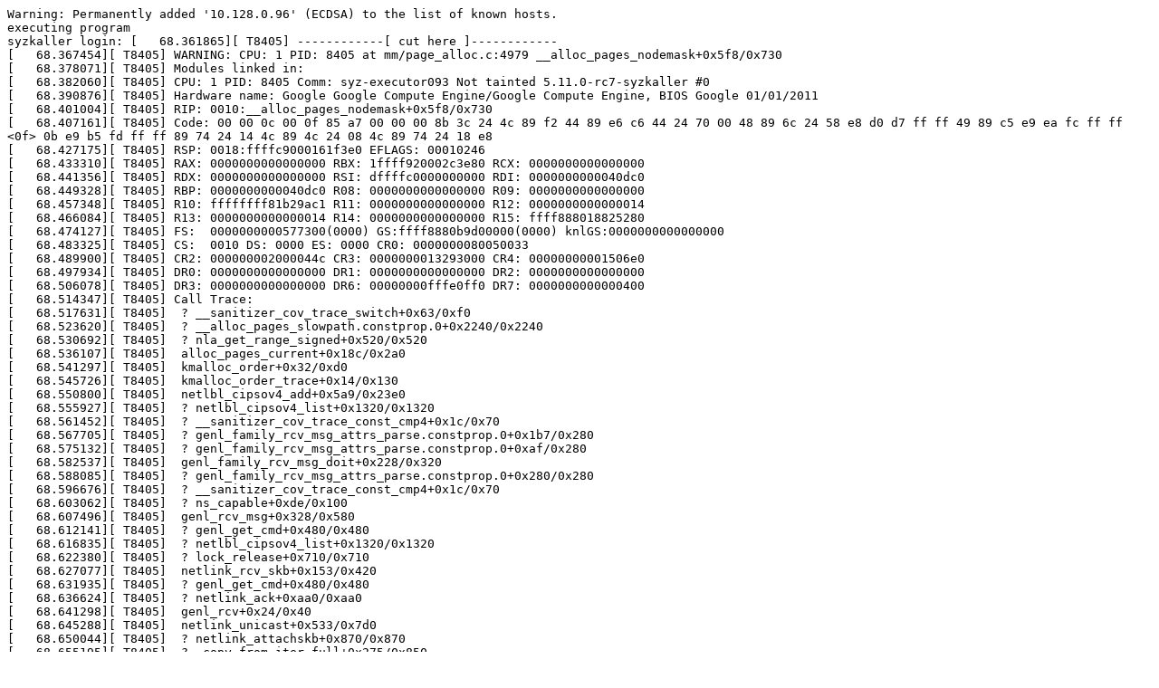

--- FILE ---
content_type: text/plain; charset=utf-8
request_url: https://syzkaller.appspot.com/text?tag=CrashLog&x=1375b2cad00000
body_size: 2782
content:
Warning: Permanently added '10.128.0.96' (ECDSA) to the list of known hosts.
executing program
syzkaller login: [   68.361865][ T8405] ------------[ cut here ]------------
[   68.367454][ T8405] WARNING: CPU: 1 PID: 8405 at mm/page_alloc.c:4979 __alloc_pages_nodemask+0x5f8/0x730
[   68.378071][ T8405] Modules linked in:
[   68.382060][ T8405] CPU: 1 PID: 8405 Comm: syz-executor093 Not tainted 5.11.0-rc7-syzkaller #0
[   68.390876][ T8405] Hardware name: Google Google Compute Engine/Google Compute Engine, BIOS Google 01/01/2011
[   68.401004][ T8405] RIP: 0010:__alloc_pages_nodemask+0x5f8/0x730
[   68.407161][ T8405] Code: 00 00 0c 00 0f 85 a7 00 00 00 8b 3c 24 4c 89 f2 44 89 e6 c6 44 24 70 00 48 89 6c 24 58 e8 d0 d7 ff ff 49 89 c5 e9 ea fc ff ff <0f> 0b e9 b5 fd ff ff 89 74 24 14 4c 89 4c 24 08 4c 89 74 24 18 e8
[   68.427175][ T8405] RSP: 0018:ffffc9000161f3e0 EFLAGS: 00010246
[   68.433310][ T8405] RAX: 0000000000000000 RBX: 1ffff920002c3e80 RCX: 0000000000000000
[   68.441356][ T8405] RDX: 0000000000000000 RSI: dffffc0000000000 RDI: 0000000000040dc0
[   68.449328][ T8405] RBP: 0000000000040dc0 R08: 0000000000000000 R09: 0000000000000000
[   68.457348][ T8405] R10: ffffffff81b29ac1 R11: 0000000000000000 R12: 0000000000000014
[   68.466084][ T8405] R13: 0000000000000014 R14: 0000000000000000 R15: ffff888018825280
[   68.474127][ T8405] FS:  0000000000577300(0000) GS:ffff8880b9d00000(0000) knlGS:0000000000000000
[   68.483325][ T8405] CS:  0010 DS: 0000 ES: 0000 CR0: 0000000080050033
[   68.489900][ T8405] CR2: 000000002000044c CR3: 0000000013293000 CR4: 00000000001506e0
[   68.497934][ T8405] DR0: 0000000000000000 DR1: 0000000000000000 DR2: 0000000000000000
[   68.506078][ T8405] DR3: 0000000000000000 DR6: 00000000fffe0ff0 DR7: 0000000000000400
[   68.514347][ T8405] Call Trace:
[   68.517631][ T8405]  ? __sanitizer_cov_trace_switch+0x63/0xf0
[   68.523620][ T8405]  ? __alloc_pages_slowpath.constprop.0+0x2240/0x2240
[   68.530692][ T8405]  ? nla_get_range_signed+0x520/0x520
[   68.536107][ T8405]  alloc_pages_current+0x18c/0x2a0
[   68.541297][ T8405]  kmalloc_order+0x32/0xd0
[   68.545726][ T8405]  kmalloc_order_trace+0x14/0x130
[   68.550800][ T8405]  netlbl_cipsov4_add+0x5a9/0x23e0
[   68.555927][ T8405]  ? netlbl_cipsov4_list+0x1320/0x1320
[   68.561452][ T8405]  ? __sanitizer_cov_trace_const_cmp4+0x1c/0x70
[   68.567705][ T8405]  ? genl_family_rcv_msg_attrs_parse.constprop.0+0x1b7/0x280
[   68.575132][ T8405]  ? genl_family_rcv_msg_attrs_parse.constprop.0+0xaf/0x280
[   68.582537][ T8405]  genl_family_rcv_msg_doit+0x228/0x320
[   68.588085][ T8405]  ? genl_family_rcv_msg_attrs_parse.constprop.0+0x280/0x280
[   68.596676][ T8405]  ? __sanitizer_cov_trace_const_cmp4+0x1c/0x70
[   68.603062][ T8405]  ? ns_capable+0xde/0x100
[   68.607496][ T8405]  genl_rcv_msg+0x328/0x580
[   68.612141][ T8405]  ? genl_get_cmd+0x480/0x480
[   68.616835][ T8405]  ? netlbl_cipsov4_list+0x1320/0x1320
[   68.622380][ T8405]  ? lock_release+0x710/0x710
[   68.627077][ T8405]  netlink_rcv_skb+0x153/0x420
[   68.631935][ T8405]  ? genl_get_cmd+0x480/0x480
[   68.636624][ T8405]  ? netlink_ack+0xaa0/0xaa0
[   68.641298][ T8405]  genl_rcv+0x24/0x40
[   68.645288][ T8405]  netlink_unicast+0x533/0x7d0
[   68.650044][ T8405]  ? netlink_attachskb+0x870/0x870
[   68.655195][ T8405]  ? _copy_from_iter_full+0x275/0x850
[   68.660661][ T8405]  ? __sanitizer_cov_trace_const_cmp8+0x1d/0x70
[   68.666904][ T8405]  ? __phys_addr_symbol+0x2c/0x70
[   68.671964][ T8405]  ? __sanitizer_cov_trace_cmp8+0x1d/0x70
[   68.677698][ T8405]  ? __check_object_size+0x171/0x3f0
[   68.683066][ T8405]  netlink_sendmsg+0x856/0xd90
[   68.687844][ T8405]  ? netlink_unicast+0x7d0/0x7d0
[   68.692851][ T8405]  ? __sanitizer_cov_trace_const_cmp4+0x1c/0x70
[   68.699122][ T8405]  ? netlink_unicast+0x7d0/0x7d0
[   68.704173][ T8405]  sock_sendmsg+0xcf/0x120
[   68.708625][ T8405]  ____sys_sendmsg+0x6e8/0x810
[   68.713436][ T8405]  ? kernel_sendmsg+0x50/0x50
[   68.718119][ T8405]  ? do_recvmmsg+0x6c0/0x6c0
[   68.723560][ T8405]  ? __sanitizer_cov_trace_const_cmp4+0x1c/0x70
[   68.729827][ T8405]  ? netlink_recvmsg+0x826/0xee0
[   68.735866][ T8405]  ___sys_sendmsg+0xf3/0x170
[   68.740637][ T8405]  ? sendmsg_copy_msghdr+0x160/0x160
[   68.745962][ T8405]  ? __sanitizer_cov_trace_const_cmp4+0x1c/0x70
[   68.752367][ T8405]  ? security_socket_recvmsg+0x8f/0xc0
[   68.757905][ T8405]  ? __sanitizer_cov_trace_const_cmp4+0x1c/0x70
[   68.764232][ T8405]  ? __sys_recvfrom+0x2cc/0x3a0
[   68.769101][ T8405]  ? __ia32_sys_send+0x100/0x100
[   68.774105][ T8405]  ? __sanitizer_cov_trace_const_cmp1+0x22/0x80
[   68.780433][ T8405]  ? __sanitizer_cov_trace_const_cmp4+0x1c/0x70
[   68.786690][ T8405]  ? __fget_light+0x215/0x280
[   68.791422][ T8405]  ? __sanitizer_cov_trace_const_cmp8+0x1d/0x70
[   68.797683][ T8405]  __sys_sendmsg+0xe5/0x1b0
[   68.802236][ T8405]  ? __sys_sendmsg_sock+0xb0/0xb0
[   68.807274][ T8405]  ? __sanitizer_cov_trace_const_cmp4+0x1c/0x70
[   68.813602][ T8405]  ? syscall_enter_from_user_mode+0x1d/0x50
[   68.819527][ T8405]  do_syscall_64+0x2d/0x70
[   68.823989][ T8405]  entry_SYSCALL_64_after_hwframe+0x44/0xa9
[   68.829948][ T8405] RIP: 0033:0x43fbb9
[   68.833907][ T8405] Code: 28 c3 e8 5a 14 00 00 66 2e 0f 1f 84 00 00 00 00 00 48 89 f8 48 89 f7 48 89 d6 48 89 ca 4d 89 c2 4d 89 c8 4c 8b 4c 24 08 0f 05 <48> 3d 01 f0 ff ff 73 01 c3 48 c7 c1 c0 ff ff ff f7 d8 64 89 01 48
[   68.853592][ T8405] RSP: 002b:00007ffe8bff94e8 EFLAGS: 00000246 ORIG_RAX: 000000000000002e
[   68.862114][ T8405] RAX: ffffffffffffffda RBX: 00000000004004a0 RCX: 000000000043fbb9
[   68.870090][ T8405] RDX: 0000000000000000 RSI: 0000000020000040 RDI: 0000000000000003
[   68.878147][ T8405] RBP: 0000000000403620 R08: 0000000000000008 R09: 00000000004004a0
[   68.886540][ T8405] R10: 0000000000000005 R11: 0000000000000246 R12: 00000000004036b0
[   68.894572][ T8405] R13: 0000000000000000 R14: 00000000004ad018 R15: 00000000004004a0
[   68.902629][ T8405] Kernel panic - not syncing: panic_on_warn set ...
[   68.909208][ T8405] CPU: 0 PID: 8405 Comm: syz-executor093 Not tainted 5.11.0-rc7-syzkaller #0
[   68.917952][ T8405] Hardware name: Google Google Compute Engine/Google Compute Engine, BIOS Google 01/01/2011
[   68.927988][ T8405] Call Trace:
[   68.931251][ T8405]  dump_stack+0x107/0x163
[   68.935569][ T8405]  panic+0x306/0x73d
[   68.939450][ T8405]  ? __warn_printk+0xf3/0xf3
[   68.944043][ T8405]  ? __warn.cold+0x1a/0x44
[   68.948446][ T8405]  ? __alloc_pages_nodemask+0x5f8/0x730
[   68.953997][ T8405]  __warn.cold+0x35/0x44
[   68.958236][ T8405]  ? __alloc_pages_nodemask+0x5f8/0x730
[   68.963814][ T8405]  report_bug+0x1bd/0x210
[   68.968135][ T8405]  handle_bug+0x3c/0x60
[   68.972284][ T8405]  exc_invalid_op+0x14/0x40
[   68.976817][ T8405]  asm_exc_invalid_op+0x12/0x20
[   68.981654][ T8405] RIP: 0010:__alloc_pages_nodemask+0x5f8/0x730
[   68.987889][ T8405] Code: 00 00 0c 00 0f 85 a7 00 00 00 8b 3c 24 4c 89 f2 44 89 e6 c6 44 24 70 00 48 89 6c 24 58 e8 d0 d7 ff ff 49 89 c5 e9 ea fc ff ff <0f> 0b e9 b5 fd ff ff 89 74 24 14 4c 89 4c 24 08 4c 89 74 24 18 e8
[   69.007478][ T8405] RSP: 0018:ffffc9000161f3e0 EFLAGS: 00010246
[   69.013527][ T8405] RAX: 0000000000000000 RBX: 1ffff920002c3e80 RCX: 0000000000000000
[   69.021480][ T8405] RDX: 0000000000000000 RSI: dffffc0000000000 RDI: 0000000000040dc0
[   69.029481][ T8405] RBP: 0000000000040dc0 R08: 0000000000000000 R09: 0000000000000000
[   69.037435][ T8405] R10: ffffffff81b29ac1 R11: 0000000000000000 R12: 0000000000000014
[   69.045391][ T8405] R13: 0000000000000014 R14: 0000000000000000 R15: ffff888018825280
[   69.055262][ T8405]  ? policy_node+0xe1/0x140
[   69.059761][ T8405]  ? __sanitizer_cov_trace_switch+0x63/0xf0
[   69.065643][ T8405]  ? __alloc_pages_slowpath.constprop.0+0x2240/0x2240
[   69.072394][ T8405]  ? nla_get_range_signed+0x520/0x520
[   69.077757][ T8405]  alloc_pages_current+0x18c/0x2a0
[   69.082853][ T8405]  kmalloc_order+0x32/0xd0
[   69.087259][ T8405]  kmalloc_order_trace+0x14/0x130
[   69.092269][ T8405]  netlbl_cipsov4_add+0x5a9/0x23e0
[   69.097368][ T8405]  ? netlbl_cipsov4_list+0x1320/0x1320
[   69.102812][ T8405]  ? __sanitizer_cov_trace_const_cmp4+0x1c/0x70
[   69.109050][ T8405]  ? genl_family_rcv_msg_attrs_parse.constprop.0+0x1b7/0x280
[   69.116407][ T8405]  ? genl_family_rcv_msg_attrs_parse.constprop.0+0xaf/0x280
[   69.123684][ T8405]  genl_family_rcv_msg_doit+0x228/0x320
[   69.129215][ T8405]  ? genl_family_rcv_msg_attrs_parse.constprop.0+0x280/0x280
[   69.136577][ T8405]  ? __sanitizer_cov_trace_const_cmp4+0x1c/0x70
[   69.142803][ T8405]  ? ns_capable+0xde/0x100
[   69.147208][ T8405]  genl_rcv_msg+0x328/0x580
[   69.151702][ T8405]  ? genl_get_cmd+0x480/0x480
[   69.156362][ T8405]  ? netlbl_cipsov4_list+0x1320/0x1320
[   69.161806][ T8405]  ? lock_release+0x710/0x710
[   69.166468][ T8405]  netlink_rcv_skb+0x153/0x420
[   69.171221][ T8405]  ? genl_get_cmd+0x480/0x480
[   69.175879][ T8405]  ? netlink_ack+0xaa0/0xaa0
[   69.180463][ T8405]  genl_rcv+0x24/0x40
[   69.184438][ T8405]  netlink_unicast+0x533/0x7d0
[   69.189197][ T8405]  ? netlink_attachskb+0x870/0x870
[   69.194300][ T8405]  ? _copy_from_iter_full+0x275/0x850
[   69.199657][ T8405]  ? __sanitizer_cov_trace_const_cmp8+0x1d/0x70
[   69.205880][ T8405]  ? __phys_addr_symbol+0x2c/0x70
[   69.210891][ T8405]  ? __sanitizer_cov_trace_cmp8+0x1d/0x70
[   69.216596][ T8405]  ? __check_object_size+0x171/0x3f0
[   69.221877][ T8405]  netlink_sendmsg+0x856/0xd90
[   69.226634][ T8405]  ? netlink_unicast+0x7d0/0x7d0
[   69.231560][ T8405]  ? __sanitizer_cov_trace_const_cmp4+0x1c/0x70
[   69.237791][ T8405]  ? netlink_unicast+0x7d0/0x7d0
[   69.242714][ T8405]  sock_sendmsg+0xcf/0x120
[   69.247115][ T8405]  ____sys_sendmsg+0x6e8/0x810
[   69.251864][ T8405]  ? kernel_sendmsg+0x50/0x50
[   69.256558][ T8405]  ? do_recvmmsg+0x6c0/0x6c0
[   69.261159][ T8405]  ? __sanitizer_cov_trace_const_cmp4+0x1c/0x70
[   69.267385][ T8405]  ? netlink_recvmsg+0x826/0xee0
[   69.272311][ T8405]  ___sys_sendmsg+0xf3/0x170
[   69.276889][ T8405]  ? sendmsg_copy_msghdr+0x160/0x160
[   69.282166][ T8405]  ? __sanitizer_cov_trace_const_cmp4+0x1c/0x70
[   69.288397][ T8405]  ? security_socket_recvmsg+0x8f/0xc0
[   69.293841][ T8405]  ? __sanitizer_cov_trace_const_cmp4+0x1c/0x70
[   69.300064][ T8405]  ? __sys_recvfrom+0x2cc/0x3a0
[   69.304897][ T8405]  ? __ia32_sys_send+0x100/0x100
[   69.309816][ T8405]  ? __sanitizer_cov_trace_const_cmp1+0x22/0x80
[   69.316101][ T8405]  ? __sanitizer_cov_trace_const_cmp4+0x1c/0x70
[   69.322340][ T8405]  ? __fget_light+0x215/0x280
[   69.327025][ T8405]  ? __sanitizer_cov_trace_const_cmp8+0x1d/0x70
[   69.333255][ T8405]  __sys_sendmsg+0xe5/0x1b0
[   69.337745][ T8405]  ? __sys_sendmsg_sock+0xb0/0xb0
[   69.342759][ T8405]  ? __sanitizer_cov_trace_const_cmp4+0x1c/0x70
[   69.348997][ T8405]  ? syscall_enter_from_user_mode+0x1d/0x50
[   69.354888][ T8405]  do_syscall_64+0x2d/0x70
[   69.359290][ T8405]  entry_SYSCALL_64_after_hwframe+0x44/0xa9
[   69.365213][ T8405] RIP: 0033:0x43fbb9
[   69.369098][ T8405] Code: 28 c3 e8 5a 14 00 00 66 2e 0f 1f 84 00 00 00 00 00 48 89 f8 48 89 f7 48 89 d6 48 89 ca 4d 89 c2 4d 89 c8 4c 8b 4c 24 08 0f 05 <48> 3d 01 f0 ff ff 73 01 c3 48 c7 c1 c0 ff ff ff f7 d8 64 89 01 48
[   69.388688][ T8405] RSP: 002b:00007ffe8bff94e8 EFLAGS: 00000246 ORIG_RAX: 000000000000002e
[   69.397086][ T8405] RAX: ffffffffffffffda RBX: 00000000004004a0 RCX: 000000000043fbb9
[   69.405040][ T8405] RDX: 0000000000000000 RSI: 0000000020000040 RDI: 0000000000000003
[   69.412993][ T8405] RBP: 0000000000403620 R08: 0000000000000008 R09: 00000000004004a0
[   69.420947][ T8405] R10: 0000000000000005 R11: 0000000000000246 R12: 00000000004036b0
[   69.428899][ T8405] R13: 0000000000000000 R14: 00000000004ad018 R15: 00000000004004a0
[   69.437842][ T8405] Kernel Offset: disabled
[   69.442265][ T8405] Rebooting in 86400 seconds..
